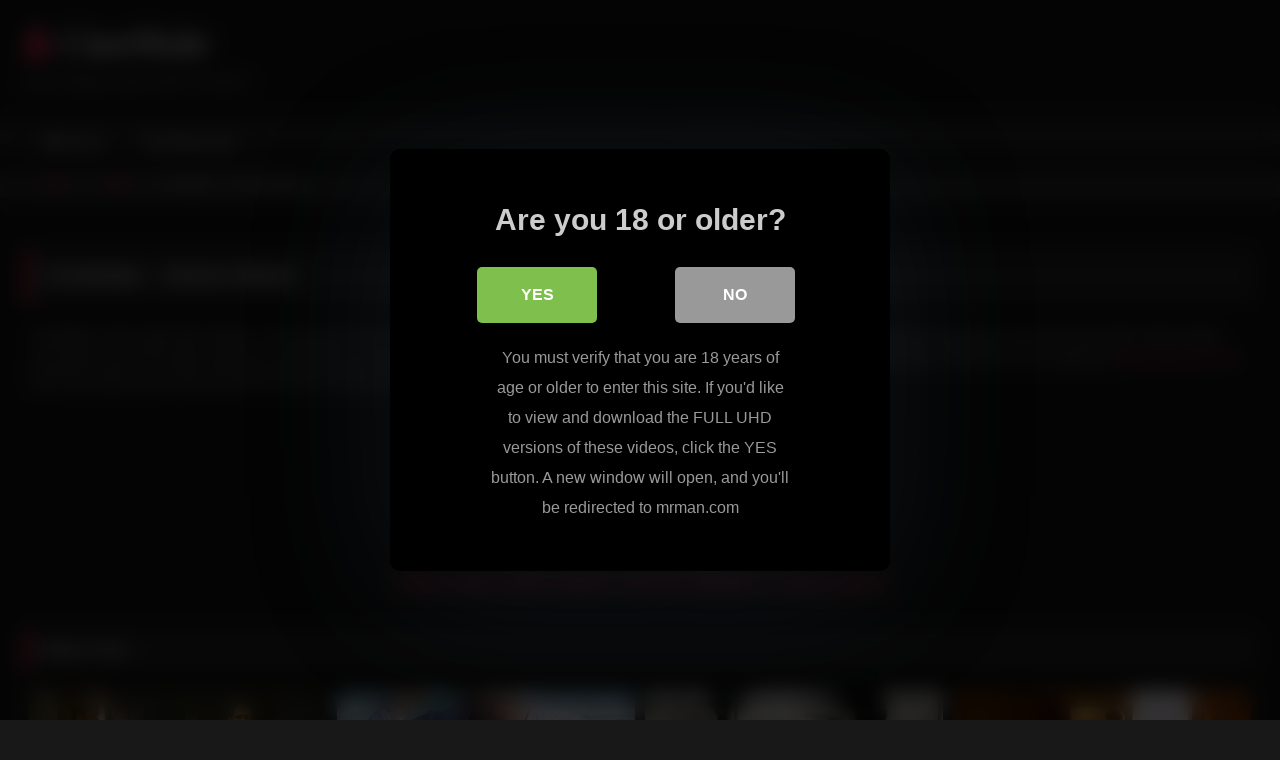

--- FILE ---
content_type: text/html; charset=UTF-8
request_url: https://cinemale.org/simon-baker_107.php
body_size: 9319
content:
<!DOCTYPE html>


<html lang="en-US">
<head>
<meta charset="UTF-8">
<meta content='width=device-width, initial-scale=1.0, maximum-scale=1.0, user-scalable=0' name='viewport' />
<link rel="profile" href="http://gmpg.org/xfn/11">
<link rel="icon" href="
">

<!-- Meta social networks -->

<!-- Meta Facebook -->
<meta property="fb:app_id" content="966242223397117" />
<meta property="og:url" content="https://cinemale.org/simon-baker_107.php" />
<meta property="og:type" content="article" />
<meta property="og:title" content="CineMale - Simon Baker" />
<meta property="og:description" content="CineMale is here with Simon Baker. You all know his from his long list of tv series. He’s smoking hot and has so much more to share beside his gorgeous eyes and cute smile. Simon takes very good care of his body, working out getting fit and ripped. Beside his body he also has a..." />
<meta property="og:image" content="https://cinemale.org/blog/wp-content/uploads/2013/01/cinemalesimonbakernude.jpg" />
<meta property="og:image:width" content="200" />
<meta property="og:image:height" content="200" />

<!-- Meta Twitter -->
<meta name="twitter:card" content="summary">
<!--<meta name="twitter:site" content="@site_username">-->
<meta name="twitter:title" content="CineMale - Simon Baker">
<meta name="twitter:description" content="CineMale is here with Simon Baker. You all know his from his long list of tv series. He’s smoking hot and has so much more to share beside his gorgeous eyes and cute smile. Simon takes very good care of his body, working out getting fit and ripped. Beside his body he also has a...">
<!--<meta name="twitter:creator" content="@creator_username">-->
<meta name="twitter:image" content="https://cinemale.org/blog/wp-content/uploads/2013/01/cinemalesimonbakernude.jpg">
<!--<meta name="twitter:domain" content="YourDomain.com">-->

<!-- Temp Style -->
<style>
	.post-thumbnail {
		padding-bottom: 56.25%;
	}
	.post-thumbnail .wpst-trailer,
	.post-thumbnail img {
		object-fit: fill;
	}

	.video-debounce-bar {
		background: #FF3565!important;
	}

			@import url(https://fonts.googleapis.com/css?family=Open+Sans);
			
			button,
		.button,
		input[type="button"],
		input[type="reset"],
		input[type="submit"],
		.label,
		.label:visited,
		.pagination ul li a,
		.widget_categories ul li a,
		.comment-reply-link,
		a.tag-cloud-link,
		.template-actors li a {
			background: -moz-linear-gradient(top, rgba(0,0,0,0.3) 0%, rgba(0,0,0,0) 70%); /* FF3.6-15 */
			background: -webkit-linear-gradient(top, rgba(0,0,0,0.3) 0%,rgba(0,0,0,0) 70%); /* Chrome10-25,Safari5.1-6 */
			background: linear-gradient(to bottom, rgba(0,0,0,0.3) 0%,rgba(0,0,0,0) 70%); /* W3C, IE10+, FF16+, Chrome26+, Opera12+, Safari7+ */
			filter: progid:DXImageTransform.Microsoft.gradient( startColorstr='#a62b2b2b', endColorstr='#00000000',GradientType=0 ); /* IE6-9 */
			-moz-box-shadow: 0 1px 6px 0 rgba(0, 0, 0, 0.12);
			-webkit-box-shadow: 0 1px 6px 0 rgba(0, 0, 0, 0.12);
			-o-box-shadow: 0 1px 6px 0 rgba(0, 0, 0, 0.12);
			box-shadow: 0 1px 6px 0 rgba(0, 0, 0, 0.12);
		}
		input[type="text"],
		input[type="email"],
		input[type="url"],
		input[type="password"],
		input[type="search"],
		input[type="number"],
		input[type="tel"],
		input[type="range"],
		input[type="date"],
		input[type="month"],
		input[type="week"],
		input[type="time"],
		input[type="datetime"],
		input[type="datetime-local"],
		input[type="color"],
		select,
		textarea,
		.wp-editor-container {
			-moz-box-shadow: 0 0 1px rgba(255, 255, 255, 0.3), 0 0 5px black inset;
			-webkit-box-shadow: 0 0 1px rgba(255, 255, 255, 0.3), 0 0 5px black inset;
			-o-box-shadow: 0 0 1px rgba(255, 255, 255, 0.3), 0 0 5px black inset;
			box-shadow: 0 0 1px rgba(255, 255, 255, 0.3), 0 0 5px black inset;
		}
		#site-navigation {
			background: #222222;
			background: -moz-linear-gradient(top, #222222 0%, #333333 50%, #222222 51%, #151515 100%);
			background: -webkit-linear-gradient(top, #222222 0%,#333333 50%,#222222 51%,#151515 100%);
			background: linear-gradient(to bottom, #222222 0%,#333333 50%,#222222 51%,#151515 100%);
			filter: progid:DXImageTransform.Microsoft.gradient( startColorstr='#222222', endColorstr='#151515',GradientType=0 );
			-moz-box-shadow: 0 6px 6px 0 rgba(0, 0, 0, 0.12);
			-webkit-box-shadow: 0 6px 6px 0 rgba(0, 0, 0, 0.12);
			-o-box-shadow: 0 6px 6px 0 rgba(0, 0, 0, 0.12);
			box-shadow: 0 6px 6px 0 rgba(0, 0, 0, 0.12);
		}
		#site-navigation > ul > li:hover > a,
		#site-navigation ul li.current-menu-item a {
			background: -moz-linear-gradient(top, rgba(0,0,0,0.3) 0%, rgba(0,0,0,0) 70%);
			background: -webkit-linear-gradient(top, rgba(0,0,0,0.3) 0%,rgba(0,0,0,0) 70%);
			background: linear-gradient(to bottom, rgba(0,0,0,0.3) 0%,rgba(0,0,0,0) 70%);
			filter: progid:DXImageTransform.Microsoft.gradient( startColorstr='#a62b2b2b', endColorstr='#00000000',GradientType=0 );
			-moz-box-shadow: inset 0px 0px 2px 0px #000000;
			-webkit-box-shadow: inset 0px 0px 2px 0px #000000;
			-o-box-shadow: inset 0px 0px 2px 0px #000000;
			box-shadow: inset 0px 0px 2px 0px #000000;
			filter:progid:DXImageTransform.Microsoft.Shadow(color=#000000, Direction=NaN, Strength=2);
		}
		.rating-bar,
		.categories-list .thumb-block .entry-header,
		.actors-list .thumb-block .entry-header,
		#filters .filters-select,
		#filters .filters-options {
			background: -moz-linear-gradient(top, rgba(0,0,0,0.3) 0%, rgba(0,0,0,0) 70%); /* FF3.6-15 */
			background: -webkit-linear-gradient(top, rgba(0,0,0,0.3) 0%,rgba(0,0,0,0) 70%); /* Chrome10-25,Safari5.1-6 */
			background: linear-gradient(to bottom, rgba(0,0,0,0.3) 0%,rgba(0,0,0,0) 70%); /* W3C, IE10+, FF16+, Chrome26+, Opera12+, Safari7+ */
			-moz-box-shadow: inset 0px 0px 2px 0px #000000;
			-webkit-box-shadow: inset 0px 0px 2px 0px #000000;
			-o-box-shadow: inset 0px 0px 2px 0px #000000;
			box-shadow: inset 0px 0px 2px 0px #000000;
			filter:progid:DXImageTransform.Microsoft.Shadow(color=#000000, Direction=NaN, Strength=2);
		}
		.breadcrumbs-area {
			background: -moz-linear-gradient(top, rgba(0,0,0,0.3) 0%, rgba(0,0,0,0) 70%); /* FF3.6-15 */
			background: -webkit-linear-gradient(top, rgba(0,0,0,0.3) 0%,rgba(0,0,0,0) 70%); /* Chrome10-25,Safari5.1-6 */
			background: linear-gradient(to bottom, rgba(0,0,0,0.3) 0%,rgba(0,0,0,0) 70%); /* W3C, IE10+, FF16+, Chrome26+, Opera12+, Safari7+ */
		}
	
	.site-title a {
		font-family: Open Sans;
		font-size: 36px;
	}
	.site-branding .logo img {
		max-width: 300px;
		max-height: 120px;
		margin-top: 0px;
		margin-left: 0px;
	}
	a,
	.site-title a i,
	.thumb-block:hover .rating-bar i,
	.categories-list .thumb-block:hover .entry-header .cat-title:before,
	.required,
	.like #more:hover i,
	.dislike #less:hover i,
	.top-bar i:hover,
	.main-navigation .menu-item-has-children > a:after,
	.menu-toggle i,
	.main-navigation.toggled li:hover > a,
	.main-navigation.toggled li.focus > a,
	.main-navigation.toggled li.current_page_item > a,
	.main-navigation.toggled li.current-menu-item > a,
	#filters .filters-select:after,
	.morelink i,
	.top-bar .membership a i,
	.thumb-block:hover .photos-count i {
		color: #FF3565;
	}
	button,
	.button,
	input[type="button"],
	input[type="reset"],
	input[type="submit"],
	.label,
	.pagination ul li a.current,
	.pagination ul li a:hover,
	body #filters .label.secondary.active,
	.label.secondary:hover,
	.main-navigation li:hover > a,
	.main-navigation li.focus > a,
	.main-navigation li.current_page_item > a,
	.main-navigation li.current-menu-item > a,
	.widget_categories ul li a:hover,
	.comment-reply-link,
	a.tag-cloud-link:hover,
	.template-actors li a:hover {
		border-color: #FF3565!important;
		background-color: #FF3565!important;
	}
	.rating-bar-meter,
	.vjs-play-progress,
	#filters .filters-options span:hover,
	.bx-wrapper .bx-controls-direction a,
	.top-bar .social-share a:hover,
	.thumb-block:hover span.hd-video,
	.featured-carousel .slide a:hover span.hd-video,
	.appContainer .ctaButton {
		background-color: #FF3565!important;
	}
	#video-tabs button.tab-link.active,
	.title-block,
	.widget-title,
	.page-title,
	.page .entry-title,
	.comments-title,
	.comment-reply-title,
	.morelink:hover {
		border-color: #FF3565!important;
	}

	/* Small desktops ----------- */
	@media only screen  and (min-width : 64.001em) and (max-width : 84em) {
		#main .thumb-block {
			width: 25%!important;
		}
	}

	/* Desktops and laptops ----------- */
	@media only screen  and (min-width : 84.001em) {
		#main .thumb-block {
			width: 25%!important;
		}
	}

</style>

<!-- Google Analytics -->

<!-- Meta Verification -->
<meta name="rating" content="adult"/>
<meta name="RATING" content="RTA-5042-1996-1400-1577-RTA" />
<script src="https://analytics.ahrefs.com/analytics.js" data-key="U2pD74dbjmoj6FXP1xUW9A" async></script>

<style>
			#dclm_modal_screen {
			background-color: rgba(0,0,0,0.8);
		}
		#dclm_modal_content {
			background-color: #000;
		}
		#dclm_modal_content h2 {
			color: #ccc;
		}
		#dclm_modal_content p {
			color: #999;
		}
		#dclm_modal_content nav .av_go {
		background-color: #7fbf4d!important;
	}
	#dclm_modal_content nav .av_no {
		background-color: #999999!important;
	}
	#dclm-logo img {
		opacity: 0.5;
	}
			</style>


<meta name='robots' content='index, follow, max-image-preview:large, max-snippet:-1, max-video-preview:-1' />

	<!-- This site is optimized with the Yoast SEO plugin v23.5 - https://yoast.com/wordpress/plugins/seo/ -->
	<title>CineMale - Simon Baker</title>
	<link rel="canonical" href="https://cinemale.org/simon-baker_107.php" />
	<script type="application/ld+json" class="yoast-schema-graph">{"@context":"https://schema.org","@graph":[{"@type":"WebPage","@id":"https://cinemale.org/simon-baker_107.php","url":"https://cinemale.org/simon-baker_107.php","name":"CineMale - Simon Baker","isPartOf":{"@id":"https://cinemale.org/#website"},"primaryImageOfPage":{"@id":"https://cinemale.org/simon-baker_107.php#primaryimage"},"image":{"@id":"https://cinemale.org/simon-baker_107.php#primaryimage"},"thumbnailUrl":"https://cinemale.org/blog/wp-content/uploads/2013/01/cinemalesimonbakernude.jpg","datePublished":"2023-12-28T02:18:56+00:00","dateModified":"2024-03-05T08:14:34+00:00","author":{"@id":"https://cinemale.org/#/schema/person/612cbe854b0116d3c810be48bc985262"},"inLanguage":"en-US","potentialAction":[{"@type":"ReadAction","target":["https://cinemale.org/simon-baker_107.php"]}]},{"@type":"ImageObject","inLanguage":"en-US","@id":"https://cinemale.org/simon-baker_107.php#primaryimage","url":"https://cinemale.org/blog/wp-content/uploads/2013/01/cinemalesimonbakernude.jpg","contentUrl":"https://cinemale.org/blog/wp-content/uploads/2013/01/cinemalesimonbakernude.jpg","width":244,"height":153},{"@type":"WebSite","@id":"https://cinemale.org/#website","url":"https://cinemale.org/","name":"CineMale","description":"Free Videos and Erotic Pictures","potentialAction":[{"@type":"SearchAction","target":{"@type":"EntryPoint","urlTemplate":"https://cinemale.org/?s={search_term_string}"},"query-input":{"@type":"PropertyValueSpecification","valueRequired":true,"valueName":"search_term_string"}}],"inLanguage":"en-US"},{"@type":"Person","@id":"https://cinemale.org/#/schema/person/612cbe854b0116d3c810be48bc985262","name":"admin","image":{"@type":"ImageObject","inLanguage":"en-US","@id":"https://cinemale.org/#/schema/person/image/","url":"https://secure.gravatar.com/avatar/49c2015d0dc42cbca6fdd4a47e32c2cc?s=96&d=mm&r=g","contentUrl":"https://secure.gravatar.com/avatar/49c2015d0dc42cbca6fdd4a47e32c2cc?s=96&d=mm&r=g","caption":"admin"}}]}</script>
	<!-- / Yoast SEO plugin. -->


<link rel='dns-prefetch' href='//vjs.zencdn.net' />
<link rel='dns-prefetch' href='//unpkg.com' />
<link rel="alternate" type="application/rss+xml" title="CineMale &raquo; Feed" href="https://cinemale.org/feed" />
<link rel='stylesheet' id='wp-block-library-css' href='https://cinemale.org/blog/wp-includes/css/dist/block-library/style.min.css?ver=9fbd26abf1693ebfa9e9f23b0e90513a' type='text/css' media='all' />
<style id='classic-theme-styles-inline-css' type='text/css'>
/*! This file is auto-generated */
.wp-block-button__link{color:#fff;background-color:#32373c;border-radius:9999px;box-shadow:none;text-decoration:none;padding:calc(.667em + 2px) calc(1.333em + 2px);font-size:1.125em}.wp-block-file__button{background:#32373c;color:#fff;text-decoration:none}
</style>
<style id='global-styles-inline-css' type='text/css'>
body{--wp--preset--color--black: #000000;--wp--preset--color--cyan-bluish-gray: #abb8c3;--wp--preset--color--white: #ffffff;--wp--preset--color--pale-pink: #f78da7;--wp--preset--color--vivid-red: #cf2e2e;--wp--preset--color--luminous-vivid-orange: #ff6900;--wp--preset--color--luminous-vivid-amber: #fcb900;--wp--preset--color--light-green-cyan: #7bdcb5;--wp--preset--color--vivid-green-cyan: #00d084;--wp--preset--color--pale-cyan-blue: #8ed1fc;--wp--preset--color--vivid-cyan-blue: #0693e3;--wp--preset--color--vivid-purple: #9b51e0;--wp--preset--gradient--vivid-cyan-blue-to-vivid-purple: linear-gradient(135deg,rgba(6,147,227,1) 0%,rgb(155,81,224) 100%);--wp--preset--gradient--light-green-cyan-to-vivid-green-cyan: linear-gradient(135deg,rgb(122,220,180) 0%,rgb(0,208,130) 100%);--wp--preset--gradient--luminous-vivid-amber-to-luminous-vivid-orange: linear-gradient(135deg,rgba(252,185,0,1) 0%,rgba(255,105,0,1) 100%);--wp--preset--gradient--luminous-vivid-orange-to-vivid-red: linear-gradient(135deg,rgba(255,105,0,1) 0%,rgb(207,46,46) 100%);--wp--preset--gradient--very-light-gray-to-cyan-bluish-gray: linear-gradient(135deg,rgb(238,238,238) 0%,rgb(169,184,195) 100%);--wp--preset--gradient--cool-to-warm-spectrum: linear-gradient(135deg,rgb(74,234,220) 0%,rgb(151,120,209) 20%,rgb(207,42,186) 40%,rgb(238,44,130) 60%,rgb(251,105,98) 80%,rgb(254,248,76) 100%);--wp--preset--gradient--blush-light-purple: linear-gradient(135deg,rgb(255,206,236) 0%,rgb(152,150,240) 100%);--wp--preset--gradient--blush-bordeaux: linear-gradient(135deg,rgb(254,205,165) 0%,rgb(254,45,45) 50%,rgb(107,0,62) 100%);--wp--preset--gradient--luminous-dusk: linear-gradient(135deg,rgb(255,203,112) 0%,rgb(199,81,192) 50%,rgb(65,88,208) 100%);--wp--preset--gradient--pale-ocean: linear-gradient(135deg,rgb(255,245,203) 0%,rgb(182,227,212) 50%,rgb(51,167,181) 100%);--wp--preset--gradient--electric-grass: linear-gradient(135deg,rgb(202,248,128) 0%,rgb(113,206,126) 100%);--wp--preset--gradient--midnight: linear-gradient(135deg,rgb(2,3,129) 0%,rgb(40,116,252) 100%);--wp--preset--font-size--small: 13px;--wp--preset--font-size--medium: 20px;--wp--preset--font-size--large: 36px;--wp--preset--font-size--x-large: 42px;--wp--preset--spacing--20: 0.44rem;--wp--preset--spacing--30: 0.67rem;--wp--preset--spacing--40: 1rem;--wp--preset--spacing--50: 1.5rem;--wp--preset--spacing--60: 2.25rem;--wp--preset--spacing--70: 3.38rem;--wp--preset--spacing--80: 5.06rem;--wp--preset--shadow--natural: 6px 6px 9px rgba(0, 0, 0, 0.2);--wp--preset--shadow--deep: 12px 12px 50px rgba(0, 0, 0, 0.4);--wp--preset--shadow--sharp: 6px 6px 0px rgba(0, 0, 0, 0.2);--wp--preset--shadow--outlined: 6px 6px 0px -3px rgba(255, 255, 255, 1), 6px 6px rgba(0, 0, 0, 1);--wp--preset--shadow--crisp: 6px 6px 0px rgba(0, 0, 0, 1);}:where(.is-layout-flex){gap: 0.5em;}:where(.is-layout-grid){gap: 0.5em;}body .is-layout-flow > .alignleft{float: left;margin-inline-start: 0;margin-inline-end: 2em;}body .is-layout-flow > .alignright{float: right;margin-inline-start: 2em;margin-inline-end: 0;}body .is-layout-flow > .aligncenter{margin-left: auto !important;margin-right: auto !important;}body .is-layout-constrained > .alignleft{float: left;margin-inline-start: 0;margin-inline-end: 2em;}body .is-layout-constrained > .alignright{float: right;margin-inline-start: 2em;margin-inline-end: 0;}body .is-layout-constrained > .aligncenter{margin-left: auto !important;margin-right: auto !important;}body .is-layout-constrained > :where(:not(.alignleft):not(.alignright):not(.alignfull)){max-width: var(--wp--style--global--content-size);margin-left: auto !important;margin-right: auto !important;}body .is-layout-constrained > .alignwide{max-width: var(--wp--style--global--wide-size);}body .is-layout-flex{display: flex;}body .is-layout-flex{flex-wrap: wrap;align-items: center;}body .is-layout-flex > *{margin: 0;}body .is-layout-grid{display: grid;}body .is-layout-grid > *{margin: 0;}:where(.wp-block-columns.is-layout-flex){gap: 2em;}:where(.wp-block-columns.is-layout-grid){gap: 2em;}:where(.wp-block-post-template.is-layout-flex){gap: 1.25em;}:where(.wp-block-post-template.is-layout-grid){gap: 1.25em;}.has-black-color{color: var(--wp--preset--color--black) !important;}.has-cyan-bluish-gray-color{color: var(--wp--preset--color--cyan-bluish-gray) !important;}.has-white-color{color: var(--wp--preset--color--white) !important;}.has-pale-pink-color{color: var(--wp--preset--color--pale-pink) !important;}.has-vivid-red-color{color: var(--wp--preset--color--vivid-red) !important;}.has-luminous-vivid-orange-color{color: var(--wp--preset--color--luminous-vivid-orange) !important;}.has-luminous-vivid-amber-color{color: var(--wp--preset--color--luminous-vivid-amber) !important;}.has-light-green-cyan-color{color: var(--wp--preset--color--light-green-cyan) !important;}.has-vivid-green-cyan-color{color: var(--wp--preset--color--vivid-green-cyan) !important;}.has-pale-cyan-blue-color{color: var(--wp--preset--color--pale-cyan-blue) !important;}.has-vivid-cyan-blue-color{color: var(--wp--preset--color--vivid-cyan-blue) !important;}.has-vivid-purple-color{color: var(--wp--preset--color--vivid-purple) !important;}.has-black-background-color{background-color: var(--wp--preset--color--black) !important;}.has-cyan-bluish-gray-background-color{background-color: var(--wp--preset--color--cyan-bluish-gray) !important;}.has-white-background-color{background-color: var(--wp--preset--color--white) !important;}.has-pale-pink-background-color{background-color: var(--wp--preset--color--pale-pink) !important;}.has-vivid-red-background-color{background-color: var(--wp--preset--color--vivid-red) !important;}.has-luminous-vivid-orange-background-color{background-color: var(--wp--preset--color--luminous-vivid-orange) !important;}.has-luminous-vivid-amber-background-color{background-color: var(--wp--preset--color--luminous-vivid-amber) !important;}.has-light-green-cyan-background-color{background-color: var(--wp--preset--color--light-green-cyan) !important;}.has-vivid-green-cyan-background-color{background-color: var(--wp--preset--color--vivid-green-cyan) !important;}.has-pale-cyan-blue-background-color{background-color: var(--wp--preset--color--pale-cyan-blue) !important;}.has-vivid-cyan-blue-background-color{background-color: var(--wp--preset--color--vivid-cyan-blue) !important;}.has-vivid-purple-background-color{background-color: var(--wp--preset--color--vivid-purple) !important;}.has-black-border-color{border-color: var(--wp--preset--color--black) !important;}.has-cyan-bluish-gray-border-color{border-color: var(--wp--preset--color--cyan-bluish-gray) !important;}.has-white-border-color{border-color: var(--wp--preset--color--white) !important;}.has-pale-pink-border-color{border-color: var(--wp--preset--color--pale-pink) !important;}.has-vivid-red-border-color{border-color: var(--wp--preset--color--vivid-red) !important;}.has-luminous-vivid-orange-border-color{border-color: var(--wp--preset--color--luminous-vivid-orange) !important;}.has-luminous-vivid-amber-border-color{border-color: var(--wp--preset--color--luminous-vivid-amber) !important;}.has-light-green-cyan-border-color{border-color: var(--wp--preset--color--light-green-cyan) !important;}.has-vivid-green-cyan-border-color{border-color: var(--wp--preset--color--vivid-green-cyan) !important;}.has-pale-cyan-blue-border-color{border-color: var(--wp--preset--color--pale-cyan-blue) !important;}.has-vivid-cyan-blue-border-color{border-color: var(--wp--preset--color--vivid-cyan-blue) !important;}.has-vivid-purple-border-color{border-color: var(--wp--preset--color--vivid-purple) !important;}.has-vivid-cyan-blue-to-vivid-purple-gradient-background{background: var(--wp--preset--gradient--vivid-cyan-blue-to-vivid-purple) !important;}.has-light-green-cyan-to-vivid-green-cyan-gradient-background{background: var(--wp--preset--gradient--light-green-cyan-to-vivid-green-cyan) !important;}.has-luminous-vivid-amber-to-luminous-vivid-orange-gradient-background{background: var(--wp--preset--gradient--luminous-vivid-amber-to-luminous-vivid-orange) !important;}.has-luminous-vivid-orange-to-vivid-red-gradient-background{background: var(--wp--preset--gradient--luminous-vivid-orange-to-vivid-red) !important;}.has-very-light-gray-to-cyan-bluish-gray-gradient-background{background: var(--wp--preset--gradient--very-light-gray-to-cyan-bluish-gray) !important;}.has-cool-to-warm-spectrum-gradient-background{background: var(--wp--preset--gradient--cool-to-warm-spectrum) !important;}.has-blush-light-purple-gradient-background{background: var(--wp--preset--gradient--blush-light-purple) !important;}.has-blush-bordeaux-gradient-background{background: var(--wp--preset--gradient--blush-bordeaux) !important;}.has-luminous-dusk-gradient-background{background: var(--wp--preset--gradient--luminous-dusk) !important;}.has-pale-ocean-gradient-background{background: var(--wp--preset--gradient--pale-ocean) !important;}.has-electric-grass-gradient-background{background: var(--wp--preset--gradient--electric-grass) !important;}.has-midnight-gradient-background{background: var(--wp--preset--gradient--midnight) !important;}.has-small-font-size{font-size: var(--wp--preset--font-size--small) !important;}.has-medium-font-size{font-size: var(--wp--preset--font-size--medium) !important;}.has-large-font-size{font-size: var(--wp--preset--font-size--large) !important;}.has-x-large-font-size{font-size: var(--wp--preset--font-size--x-large) !important;}
.wp-block-navigation a:where(:not(.wp-element-button)){color: inherit;}
:where(.wp-block-post-template.is-layout-flex){gap: 1.25em;}:where(.wp-block-post-template.is-layout-grid){gap: 1.25em;}
:where(.wp-block-columns.is-layout-flex){gap: 2em;}:where(.wp-block-columns.is-layout-grid){gap: 2em;}
.wp-block-pullquote{font-size: 1.5em;line-height: 1.6;}
</style>
<link rel='stylesheet' id='wpst_style-css' href='https://cinemale.org/blog/wp-content/themes/retrotube/style.css?ver=1.7.2' type='text/css' media='all' />
<link rel='stylesheet' id='child-style-css' href='https://cinemale.org/blog/wp-content/themes/retrotube-child/style.css?ver=1.0.0' type='text/css' media='all' />
<link rel='stylesheet' id='wpst-font-awesome-css' href='https://cinemale.org/blog/wp-content/themes/retrotube/assets/stylesheets/font-awesome/css/font-awesome.min.css?ver=4.7.0' type='text/css' media='all' />
<link rel='stylesheet' id='wpst-videojs-style-css' href='//vjs.zencdn.net/7.8.4/video-js.css?ver=7.8.4' type='text/css' media='all' />
<link rel='stylesheet' id='wpst-style-css' href='https://cinemale.org/blog/wp-content/themes/retrotube-child/style.css?ver=1.0.0.1708392926' type='text/css' media='all' />
<link rel='stylesheet' id='dclm-disclaimer-style-css' href='https://cinemale.org/blog/wp-content/plugins/wps-disclaimer/public/assets/css/disclaimer.css?ver=1.5.0' type='text/css' media='all' />
<script type="text/javascript" src="https://cinemale.org/blog/wp-includes/js/jquery/jquery.min.js?ver=3.7.1" id="jquery-core-js"></script>
<script type="text/javascript" src="https://cinemale.org/blog/wp-includes/js/jquery/jquery-migrate.min.js?ver=3.4.1" id="jquery-migrate-js"></script>
</head>

<body
class="post-template-default single single-post postid-107 single-format-video wp-embed-responsive">
<div id="page">
	<a class="skip-link screen-reader-text" href="#content">Skip to content</a>

	<header id="masthead" class="site-header" role="banner">

		
		<div class="site-branding row">
			<div class="logo">
															<p class="site-title"><a href="https://cinemale.org/" rel="home">
																  							<i class="fa fa-user"></i> 	CineMale</a></p>
										
									<p class="site-description">
											Free Videos and Erotic Pictures</p>
							</div>
								</div><!-- .site-branding -->

		<nav id="site-navigation" class="main-navigation
		" role="navigation">
			<div id="head-mobile"></div>
			<div class="button-nav"></div>
			<ul id="menu-main-menu" class="row"><li id="menu-item-430" class="home-icon menu-item menu-item-type-custom menu-item-object-custom menu-item-home menu-item-430"><a href="https://cinemale.org">Home</a></li>
<li id="menu-item-431" class="link-icon menu-item menu-item-type-custom menu-item-object-custom menu-item-431"><a href="https://cinemale.org/members/play.php">Official Site</a></li>
</ul>		</nav><!-- #site-navigation -->

		<div class="clear"></div>

			</header><!-- #masthead -->

	<div class="breadcrumbs-area"><div class="row"><div id="breadcrumbs"><a href="https://cinemale.org">Home</a><span class="separator"><i class="fa fa-caret-right"></i></span><a href="https://cinemale.org/videos">Videos</a><span class="separator"><i class="fa fa-caret-right"></i></span><span class="current">CineMale &#8211; Simon Baker</span></div></div></div>
	
	<div id="content" class="site-content row">
	<div id="primary" class="content-area ">
		<main id="main" class="site-main " role="main">

		
<article id="post-107" class="post-107 post type-post status-publish format-video has-post-thumbnail hentry category-videos post_format-post-format-video" itemprop="video" itemscope itemtype="http://schema.org/VideoObject">
	<header class="entry-header">

<!-- H1 -->
		<div class="title-block box-shadow">
			<h1 class="entry-title" itemprop="name">CineMale &#8211; Simon Baker</h1>		</div>

<!-- video player -->
		<div class="video-player"><meta itemprop="author" content="admin" /><meta itemprop="name" content="CineMale &#8211; Simon Baker" /><meta itemprop="description" content="CineMale &#8211; Simon Baker" /><meta itemprop="description" content="CineMale is here with Simon Baker. You all know his from his long list of tv series. He’s smoking hot and has so much more to share beside his gorgeous eyes and cute smile. Simon takes very good care of his body, working out getting fit and ripped. Beside his body he also has a huge tool ready to start stretching some tight holes. Check him out or enter the www.fraternityx.info site if you wanna see some hot fraternity guys having sex!


Click here and watch Simon Baker’s sexy pics!" /><meta itemprop="duration" content="P0DT0H0M0S" /><meta itemprop="thumbnailUrl" content="https://cinemale.org/blog/wp-content/uploads/2013/01/cinemalesimonbakernude.jpg" /><meta itemprop="uploadDate" content="2023-12-28T02:18:56+00:00" /></div>
<!-- button -->

		<div class="clear"></div>

	</header><!-- .entry-header -->

<!-- content -->

	<div class="entry-content">

		<div class="tab-content">

			<!-- description -->

			<div id="video-about" class="width">
					<div class="video-description">
													<div class="desc 
							">
								<p>CineMale is here with Simon Baker. You all know his from his long list of tv series. He’s <strong>smoking hot</strong> and has so much more to share beside his gorgeous eyes and cute smile. Simon takes very good care of his body, working out getting fit and ripped. Beside his body he also has a huge tool ready to start stretching some tight holes. Check him out or enter the <a href="http://fraternityx.info/">www.fraternityx.info</a> site if you wanna see some hot fraternity guys having sex!</p>
<p><a href="https://cinemale.org/members/naked.php"><img decoding="async" style="display: block; float: none; margin-left: auto; margin-right: auto; border: 0px;" title="cinemale-simon-baker-nude" src="https://cinemale.org/blog/wp-content/uploads/2013/01/cinemalesimonbakernude.jpg" alt="cinemale-simon-baker-nude" width="244" height="153" border="0" /></a></p>
<p align="center"><span style="font-size: x-large;"><a href="https://cinemale.org/members/naked.php">Click here and watch Simon Baker’s sexy pics!</a></span></p>
							</div>
											</div>

				<!-- date -->

								<!-- actors -->
				
				
				<!-- category -->

									<div class="tags">
						<div class="tags-list"></div>					</div>
							</div>
		</div>
	</div>
<!-- .entry-content -->

<div class="clear"></div>

<!-- ads -->

		
		
	<div class="under-video-block">
								<h2 class="widget-title">More Porn</h2>

			<div>
			
<article data-video-uid="1" data-post-id="46" class="loop-video thumb-block full-width post-46 post type-post status-publish format-video has-post-thumbnail hentry category-videos post_format-post-format-video">
	<a href="https://cinemale.org/naked-male-celebrities_46.php" title="CineMale &#8211; Naked male celebrities">
		<div class="post-thumbnail">
			<div class="post-thumbnail-container"><img width="300" height="168.75" data-src="https://cinemale.org/blog/wp-content/uploads/2012/03/cinemale-naked-male-celebrities.jpeg" alt="CineMale &#8211; Naked male celebrities"></div>											</div>
				<header class="entry-header">
			<span>CineMale &#8211; Naked male celebrities</span>
		</header>
	</a>
</article>

<article data-video-uid="2" data-post-id="309" class="loop-video thumb-block full-width post-309 post type-post status-publish format-video has-post-thumbnail hentry category-videos post_format-post-format-video">
	<a href="https://cinemale.org/ian-somerhalder_309.php" title="Ian Somerhalder">
		<div class="post-thumbnail">
			<div class="post-thumbnail-container"><img width="300" height="168.75" data-src="https://cinemale.org/blog/wp-content/uploads/2017/05/ian-somerhalder-500x360.jpg" alt="Ian Somerhalder"></div>											</div>
				<header class="entry-header">
			<span>Ian Somerhalder</span>
		</header>
	</a>
</article>

<article data-video-uid="3" data-post-id="104" class="loop-video thumb-block full-width post-104 post type-post status-publish format-video has-post-thumbnail hentry category-videos post_format-post-format-video">
	<a href="https://cinemale.org/hank-azaria_104.php" title="Hank Azaria">
		<div class="post-thumbnail">
			<div class="post-thumbnail-container"><img width="300" height="168.75" data-src="https://cinemale.org/blog/wp-content/uploads/2013/01/hankazariacinemale.jpg" alt="Hank Azaria"></div>											</div>
				<header class="entry-header">
			<span>Hank Azaria</span>
		</header>
	</a>
</article>

<article data-video-uid="4" data-post-id="44" class="loop-video thumb-block full-width post-44 post type-post status-publish format-video has-post-thumbnail hentry category-videos post_format-post-format-video">
	<a href="https://cinemale.org/skeet-ulrich_44.php" title="CineMale Video &#8211; Skeet Ulrich">
		<div class="post-thumbnail">
			<div class="post-thumbnail-container"><img width="300" height="168.75" data-src="https://cinemale.org/blog/wp-content/uploads/2012/03/cinemale-skeet-ulrich-rear.jpeg" alt="CineMale Video &#8211; Skeet Ulrich"></div>											</div>
				<header class="entry-header">
			<span>CineMale Video &#8211; Skeet Ulrich</span>
		</header>
	</a>
</article>

<article data-video-uid="5" data-post-id="89" class="loop-video thumb-block full-width post-89 post type-post status-publish format-video has-post-thumbnail hentry category-videos post_format-post-format-video">
	<a href="https://cinemale.org/christopher-meloni_89.php" title="CineMale &#8211; Christopher Meloni">
		<div class="post-thumbnail">
			<div class="post-thumbnail-container"><img width="300" height="168.75" data-src="https://cinemale.org/blog/wp-content/uploads/2013/01/cinemalechrismeloniposing.jpg" alt="CineMale &#8211; Christopher Meloni"></div>											</div>
				<header class="entry-header">
			<span>CineMale &#8211; Christopher Meloni</span>
		</header>
	</a>
</article>

<article data-video-uid="6" data-post-id="312" class="loop-video thumb-block full-width post-312 post type-post status-publish format-video has-post-thumbnail hentry category-videos post_format-post-format-video">
	<a href="https://cinemale.org/cinemale-gilles-marini_312.php" title="CineMale &#8211; Gilles Marini">
		<div class="post-thumbnail">
			<div class="post-thumbnail-container"><img width="300" height="168.75" data-src="https://cinemale.org/blog/wp-content/uploads/2017/05/cinemale-gilles-marini.jpg" alt="CineMale &#8211; Gilles Marini"></div>											</div>
				<header class="entry-header">
			<span>CineMale &#8211; Gilles Marini</span>
		</header>
	</a>
</article>

<article data-video-uid="7" data-post-id="101" class="loop-video thumb-block full-width post-101 post type-post status-publish format-video has-post-thumbnail hentry category-videos post_format-post-format-video">
	<a href="https://cinemale.org/ashton-kutcher-naked_101.php" title="CineMale &#8211; Ashton Kutcher naked">
		<div class="post-thumbnail">
			<div class="post-thumbnail-container"><img width="300" height="168.75" data-src="https://cinemale.org/blog/wp-content/uploads/2013/01/cinemaleashtonkutcherhotshooting.jpg" alt="CineMale &#8211; Ashton Kutcher naked"></div>											</div>
				<header class="entry-header">
			<span>CineMale &#8211; Ashton Kutcher naked</span>
		</header>
	</a>
</article>

<article data-video-uid="8" data-post-id="11" class="loop-video thumb-block full-width post-11 post type-post status-publish format-video has-post-thumbnail hentry category-videos post_format-post-format-video">
	<a href="https://cinemale.org/christian-bale_11.php" title="CineMale &#8211; Christian Bale">
		<div class="post-thumbnail">
			<div class="post-thumbnail-container"><img width="300" height="168.75" data-src="https://cinemale.org/blog/wp-content/uploads/2012/03/christianbalecelebrity.jpg" alt="CineMale &#8211; Christian Bale"></div>											</div>
				<header class="entry-header">
			<span>CineMale &#8211; Christian Bale</span>
		</header>
	</a>
</article>

<article data-video-uid="9" data-post-id="15" class="loop-video thumb-block full-width post-15 post type-post status-publish format-video has-post-thumbnail hentry category-videos post_format-post-format-video">
	<a href="https://cinemale.org/jonathan-groff_15.php" title="Jonathan Groff CineMale">
		<div class="post-thumbnail">
			<div class="post-thumbnail-container"><img width="300" height="168.75" data-src="https://cinemale.org/blog/wp-content/uploads/2012/03/jonathangroffnaked.jpg" alt="Jonathan Groff CineMale"></div>											</div>
				<header class="entry-header">
			<span>Jonathan Groff CineMale</span>
		</header>
	</a>
</article>

<article data-video-uid="10" data-post-id="92" class="loop-video thumb-block full-width post-92 post type-post status-publish format-video has-post-thumbnail hentry category-videos post_format-post-format-video">
	<a href="https://cinemale.org/robert-pattinsons-hot-scene_92.php" title="Robert Pattinson&rsquo;s hot scene">
		<div class="post-thumbnail">
			<div class="post-thumbnail-container"><img width="300" height="168.75" data-src="https://cinemale.org/blog/wp-content/uploads/2013/01/cinemalerobertpattinsonhotshooting.jpg" alt="Robert Pattinson&rsquo;s hot scene"></div>											</div>
				<header class="entry-header">
			<span>Robert Pattinson&rsquo;s hot scene</span>
		</header>
	</a>
</article>

<article data-video-uid="11" data-post-id="339" class="loop-video thumb-block full-width post-339 post type-post status-publish format-video has-post-thumbnail hentry category-videos post_format-post-format-video">
	<a href="https://cinemale.org/cinemale-james-franco_339.php" title="CineMale &#8211; James Franco">
		<div class="post-thumbnail">
			<div class="post-thumbnail-container"><img width="300" height="168.75" data-src="https://cinemale.org/blog/wp-content/uploads/2017/05/cinemale-james-franco-500x360.jpg" alt="CineMale &#8211; James Franco"></div>											</div>
				<header class="entry-header">
			<span>CineMale &#8211; James Franco</span>
		</header>
	</a>
</article>

<article data-video-uid="12" data-post-id="98" class="loop-video thumb-block full-width post-98 post type-post status-publish format-video has-post-thumbnail hentry category-videos post_format-post-format-video">
	<a href="https://cinemale.org/stephen-dorffs-hot-shooting_98.php" title="Stephen Dorff&rsquo;s hot shooting">
		<div class="post-thumbnail">
			<div class="post-thumbnail-container"><img width="300" height="168.75" data-src="https://cinemale.org/blog/wp-content/uploads/2013/01/cinemalestephendorffposing.jpg" alt="Stephen Dorff&rsquo;s hot shooting"></div>											</div>
				<header class="entry-header">
			<span>Stephen Dorff&rsquo;s hot shooting</span>
		</header>
	</a>
</article>
			</div>
						<div class="clear"></div>
			
<div class="show-more-related">
<!-- 
				<a class="button large" href="https://cinemale.org/videos">Show more related videos</a>
			
			 -->
					
	</div>
<div class="clear"></div>



</article><!-- #post-## -->

		</main><!-- #main -->
	</div><!-- #primary -->



</div><!-- #content -->

<footer id="colophon" class="site-footer
" role="contentinfo">
	<div class="row">
									<div class="one-column-footer">
				<section id="enhancedtextwidget-3" class="widget widget_text enhanced-text-widget"><div class="textwidget widget-text"></div></section>			</div>
		
		<div class="clear"></div>

		
					<div class="footer-menu-container">
				<div class="menu-footer-menu-container"><ul id="menu-footer-menu" class="menu"><li id="menu-item-432" class="menu-item menu-item-type-custom menu-item-object-custom menu-item-home menu-item-432"><a href="https://cinemale.org">Home</a></li>
<li id="menu-item-433" class="menu-item menu-item-type-custom menu-item-object-custom menu-item-433"><a href="https://cinemale.org/privacy-policy/">Privacy Policy</a></li>
<li id="menu-item-434" class="menu-item menu-item-type-custom menu-item-object-custom menu-item-434"><a href="https://cinemale.org/terms-and-conditions/">Terms and Conditions</a></li>
<li id="menu-item-435" class="menu-item menu-item-type-custom menu-item-object-custom menu-item-435"><a href="https://www.mrman.com/2257">2257</a></li>
<li id="menu-item-436" class="menu-item menu-item-type-custom menu-item-object-custom menu-item-436"><a href="https://cinemale.org/sitemap.html">Sitemap</a></li>
</ul></div>			</div>
		
					<div class="site-info">
				<small><strong>Adult Material</strong>
<br> This site displays content, that may be appropriate for persons of age of majority or in any case no younger than 18 years of age. 
<br> We do not own, produce or host the videos displayed on this website. All videos are hosted by 3rd party websites. We have no control over the content of these websites. 
<br><br> <strong>By visiting this site you acknowledge:</strong>
 <br> You are older than 18 years and older than age of majority as defined by the law of your current location.
 <br> You agree to extend your best efforts to prevent the content of this site to be viewed by any person below the age of majority.
 <br> You acknowledge, that you don't find the content displayed on this site offensive.
<br><br>This site has a zero-tolerance policy against illegal pornography and is self-labeled with RTA label. Parents, you can easily block access to this site. Please <a href="http://www.rtalabel.org/index.php?content=parents">read this page</a> for more informations.
<br><br>
<strong>Disclaimer:</strong> cinemale.org is an affiliate to mrman.com, which means that I may get a commissions if you decide to purchase anything from mrman.com
<br>
© Copyright <script>document.write( new Date().getFullYear() );</script> cinemale.org
<br>
All rights reserved. 
</small>			</div><!-- .site-info -->
			</div>
</footer><!-- #colophon -->
</div><!-- #page -->

<a class="button" href="#" id="back-to-top" title="Back to top"><i class="fa fa-chevron-up"></i></a>

<script type="text/javascript" src="//vjs.zencdn.net/7.8.4/video.min.js?ver=7.8.4" id="wpst-videojs-js"></script>
<script type="text/javascript" src="https://unpkg.com/@silvermine/videojs-quality-selector@1.2.4/dist/js/silvermine-videojs-quality-selector.min.js?ver=1.2.4" id="wpst-videojs-quality-selector-js"></script>
<script type="text/javascript" src="https://cinemale.org/blog/wp-content/themes/retrotube/assets/js/navigation.js?ver=1.0.0" id="wpst-navigation-js"></script>
<script type="text/javascript" src="https://cinemale.org/blog/wp-content/themes/retrotube/assets/js/jquery.bxslider.min.js?ver=4.2.15" id="wpst-carousel-js"></script>
<script type="text/javascript" src="https://cinemale.org/blog/wp-content/themes/retrotube/assets/js/jquery.touchSwipe.min.js?ver=1.6.18" id="wpst-touchswipe-js"></script>
<script type="text/javascript" src="https://cinemale.org/blog/wp-content/themes/retrotube/assets/js/lazyload.js?ver=1.0.0" id="wpst-lazyload-js"></script>
<script type="text/javascript" id="wpst-main-js-extra">
/* <![CDATA[ */
var wpst_ajax_var = {"url":"https:\/\/cinemale.org\/blog\/wp-admin\/admin-ajax.php","nonce":"1da04cb4de","ctpl_installed":"","is_mobile":""};
var objectL10nMain = {"readmore":"Read more","close":"Close"};
var options = {"thumbnails_ratio":"16\/9","enable_views_system":"off","enable_rating_system":"off"};
/* ]]> */
</script>
<script type="text/javascript" src="https://cinemale.org/blog/wp-content/themes/retrotube/assets/js/main.js?ver=1.0.0.1654011062" id="wpst-main-js"></script>
<script type="text/javascript" src="https://cinemale.org/blog/wp-content/themes/retrotube/assets/js/skip-link-focus-fix.js?ver=1.0.0" id="wpst-skip-link-focus-fix-js"></script>
<script type="text/javascript" src="https://cinemale.org/blog/wp-content/plugins/wps-disclaimer/public/assets/js/jquery.cookie.min.js?ver=1.4.1" id="dclm-jquery-cookie-js"></script>
<script type="text/javascript" id="dclm-disclaimer-script-js-extra">
/* <![CDATA[ */
var dclm_ajax_var = {"title":"Are you 18 or older?","yes_button_text":"Yes","no_button_text":"No","description":"You must verify that you are 18 years of age or older to enter this site. If you'd like to view and download the FULL UHD versions of these videos, click the YES button. A new window will open, and you'll be redirected to mrman.com","nope_title":"We're sorry!","nope_under_title":"Please EXIT this site!","nope_button_text":"I'm old enough!","nope_description":"You must be 18 years of age or older to enter this site.","nope_redirect_url":"","logo":"off","logo_file":"","logo_width":"50","disclaimer_redirect_url":"https:\/\/cinemale.org\/members\/play.php","disclaimer_redirect_stay_on_site":"off","disclaimer_disable_cookie_admin":"off","disclaimer_current_user_can":""};
/* ]]> */
</script>
<script type="text/javascript" src="https://cinemale.org/blog/wp-content/plugins/wps-disclaimer/public/assets/js/disclaimer.js?ver=1.5.0" id="dclm-disclaimer-script-js"></script>

<!-- Other scripts -->

<!-- Mobile scripts -->

</body>
</html>

<!-- Cached by WP-Optimize (gzip) - https://teamupdraft.com/wp-optimize/ - Last modified: December 11, 2025 3:52 am (UTC:0) -->
